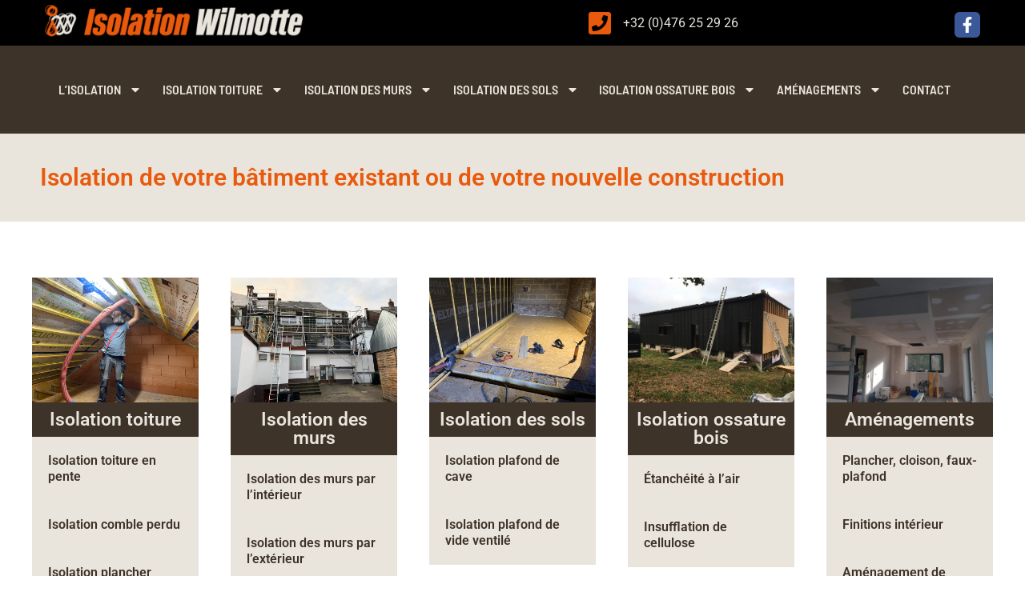

--- FILE ---
content_type: text/css
request_url: https://isolation-wilmotte.be/wp-content/uploads/elementor/css/post-14.css?ver=1770100543
body_size: 4028
content:
.elementor-14 .elementor-element.elementor-element-7575839:not(.elementor-motion-effects-element-type-background), .elementor-14 .elementor-element.elementor-element-7575839 > .elementor-motion-effects-container > .elementor-motion-effects-layer{background-color:var( --e-global-color-secondary );}.elementor-14 .elementor-element.elementor-element-7575839{transition:background 0.3s, border 0.3s, border-radius 0.3s, box-shadow 0.3s;}.elementor-14 .elementor-element.elementor-element-7575839 > .elementor-background-overlay{transition:background 0.3s, border-radius 0.3s, opacity 0.3s;}.elementor-14 .elementor-element.elementor-element-701264c > .elementor-element-populated{padding:40px 40px 40px 50px;}.elementor-widget-heading .elementor-heading-title{font-family:var( --e-global-typography-primary-font-family ), Sans-serif;font-weight:var( --e-global-typography-primary-font-weight );color:var( --e-global-color-primary );}.elementor-14 .elementor-element.elementor-element-5f04e4b{margin:0px 0px calc(var(--kit-widget-spacing, 0px) + 0px) 0px;}.elementor-14 .elementor-element.elementor-element-5f04e4b .elementor-heading-title{color:var( --e-global-color-primary );}.elementor-14 .elementor-element.elementor-element-c3371d0{padding:50px 20px 50px 20px;}.elementor-14 .elementor-element.elementor-element-717e875 > .elementor-widget-wrap > .elementor-widget:not(.elementor-widget__width-auto):not(.elementor-widget__width-initial):not(:last-child):not(.elementor-absolute){--kit-widget-spacing:0px;}.elementor-14 .elementor-element.elementor-element-717e875 > .elementor-element-populated{margin:10px 10px 10px 10px;--e-column-margin-right:10px;--e-column-margin-left:10px;}.elementor-widget-image .widget-image-caption{color:var( --e-global-color-text );font-family:var( --e-global-typography-text-font-family ), Sans-serif;font-weight:var( --e-global-typography-text-font-weight );}.elementor-14 .elementor-element.elementor-element-fc0c329{background-color:var( --e-global-color-text );padding:10px 10px 10px 10px;text-align:center;}.elementor-14 .elementor-element.elementor-element-fc0c329 .elementor-heading-title{font-size:23px;color:var( --e-global-color-secondary );}.elementor-widget-nav-menu .elementor-nav-menu .elementor-item{font-family:var( --e-global-typography-primary-font-family ), Sans-serif;font-weight:var( --e-global-typography-primary-font-weight );}.elementor-widget-nav-menu .elementor-nav-menu--main .elementor-item{color:var( --e-global-color-text );fill:var( --e-global-color-text );}.elementor-widget-nav-menu .elementor-nav-menu--main .elementor-item:hover,
					.elementor-widget-nav-menu .elementor-nav-menu--main .elementor-item.elementor-item-active,
					.elementor-widget-nav-menu .elementor-nav-menu--main .elementor-item.highlighted,
					.elementor-widget-nav-menu .elementor-nav-menu--main .elementor-item:focus{color:var( --e-global-color-accent );fill:var( --e-global-color-accent );}.elementor-widget-nav-menu .elementor-nav-menu--main:not(.e--pointer-framed) .elementor-item:before,
					.elementor-widget-nav-menu .elementor-nav-menu--main:not(.e--pointer-framed) .elementor-item:after{background-color:var( --e-global-color-accent );}.elementor-widget-nav-menu .e--pointer-framed .elementor-item:before,
					.elementor-widget-nav-menu .e--pointer-framed .elementor-item:after{border-color:var( --e-global-color-accent );}.elementor-widget-nav-menu{--e-nav-menu-divider-color:var( --e-global-color-text );}.elementor-widget-nav-menu .elementor-nav-menu--dropdown .elementor-item, .elementor-widget-nav-menu .elementor-nav-menu--dropdown  .elementor-sub-item{font-family:var( --e-global-typography-accent-font-family ), Sans-serif;font-weight:var( --e-global-typography-accent-font-weight );}.elementor-14 .elementor-element.elementor-element-acb5d04{background-color:var( --e-global-color-secondary );--e-nav-menu-horizontal-menu-item-margin:calc( 0px / 2 );}.elementor-14 .elementor-element.elementor-element-acb5d04 .elementor-nav-menu--main .elementor-item{color:var( --e-global-color-text );fill:var( --e-global-color-text );padding-top:20px;padding-bottom:20px;}.elementor-14 .elementor-element.elementor-element-acb5d04 .elementor-nav-menu--main .elementor-item:hover,
					.elementor-14 .elementor-element.elementor-element-acb5d04 .elementor-nav-menu--main .elementor-item.elementor-item-active,
					.elementor-14 .elementor-element.elementor-element-acb5d04 .elementor-nav-menu--main .elementor-item.highlighted,
					.elementor-14 .elementor-element.elementor-element-acb5d04 .elementor-nav-menu--main .elementor-item:focus{color:var( --e-global-color-secondary );}.elementor-14 .elementor-element.elementor-element-acb5d04 .elementor-nav-menu--main:not(.e--pointer-framed) .elementor-item:before,
					.elementor-14 .elementor-element.elementor-element-acb5d04 .elementor-nav-menu--main:not(.e--pointer-framed) .elementor-item:after{background-color:var( --e-global-color-primary );}.elementor-14 .elementor-element.elementor-element-acb5d04 .e--pointer-framed .elementor-item:before,
					.elementor-14 .elementor-element.elementor-element-acb5d04 .e--pointer-framed .elementor-item:after{border-color:var( --e-global-color-primary );}.elementor-14 .elementor-element.elementor-element-acb5d04 .elementor-nav-menu--main:not(.elementor-nav-menu--layout-horizontal) .elementor-nav-menu > li:not(:last-child){margin-bottom:0px;}.elementor-14 .elementor-element.elementor-element-acb5d04 .elementor-item:before{border-radius:0px;}.elementor-14 .elementor-element.elementor-element-acb5d04 .e--animation-shutter-in-horizontal .elementor-item:before{border-radius:0px 0px 0 0;}.elementor-14 .elementor-element.elementor-element-acb5d04 .e--animation-shutter-in-horizontal .elementor-item:after{border-radius:0 0 0px 0px;}.elementor-14 .elementor-element.elementor-element-acb5d04 .e--animation-shutter-in-vertical .elementor-item:before{border-radius:0 0px 0px 0;}.elementor-14 .elementor-element.elementor-element-acb5d04 .e--animation-shutter-in-vertical .elementor-item:after{border-radius:0px 0 0 0px;}.elementor-14 .elementor-element.elementor-element-acb5d04 .elementor-nav-menu--dropdown{background-color:#f4f4f4;}.elementor-14 .elementor-element.elementor-element-acb5d04 .elementor-nav-menu--dropdown a:hover,
					.elementor-14 .elementor-element.elementor-element-acb5d04 .elementor-nav-menu--dropdown a:focus,
					.elementor-14 .elementor-element.elementor-element-acb5d04 .elementor-nav-menu--dropdown a.elementor-item-active,
					.elementor-14 .elementor-element.elementor-element-acb5d04 .elementor-nav-menu--dropdown a.highlighted{background-color:#9dd82e;}.elementor-14 .elementor-element.elementor-element-6318086 > .elementor-widget-wrap > .elementor-widget:not(.elementor-widget__width-auto):not(.elementor-widget__width-initial):not(:last-child):not(.elementor-absolute){--kit-widget-spacing:0px;}.elementor-14 .elementor-element.elementor-element-6318086 > .elementor-element-populated{margin:10px 10px 10px 10px;--e-column-margin-right:10px;--e-column-margin-left:10px;}.elementor-14 .elementor-element.elementor-element-06d3659{background-color:var( --e-global-color-text );padding:10px 10px 10px 10px;text-align:center;}.elementor-14 .elementor-element.elementor-element-06d3659 .elementor-heading-title{font-size:23px;color:var( --e-global-color-secondary );}.elementor-14 .elementor-element.elementor-element-db49ef7{background-color:var( --e-global-color-secondary );--e-nav-menu-horizontal-menu-item-margin:calc( 0px / 2 );}.elementor-14 .elementor-element.elementor-element-db49ef7 .elementor-nav-menu--main .elementor-item{color:var( --e-global-color-text );fill:var( --e-global-color-text );padding-top:20px;padding-bottom:20px;}.elementor-14 .elementor-element.elementor-element-db49ef7 .elementor-nav-menu--main .elementor-item:hover,
					.elementor-14 .elementor-element.elementor-element-db49ef7 .elementor-nav-menu--main .elementor-item.elementor-item-active,
					.elementor-14 .elementor-element.elementor-element-db49ef7 .elementor-nav-menu--main .elementor-item.highlighted,
					.elementor-14 .elementor-element.elementor-element-db49ef7 .elementor-nav-menu--main .elementor-item:focus{color:var( --e-global-color-secondary );}.elementor-14 .elementor-element.elementor-element-db49ef7 .elementor-nav-menu--main:not(.e--pointer-framed) .elementor-item:before,
					.elementor-14 .elementor-element.elementor-element-db49ef7 .elementor-nav-menu--main:not(.e--pointer-framed) .elementor-item:after{background-color:var( --e-global-color-primary );}.elementor-14 .elementor-element.elementor-element-db49ef7 .e--pointer-framed .elementor-item:before,
					.elementor-14 .elementor-element.elementor-element-db49ef7 .e--pointer-framed .elementor-item:after{border-color:var( --e-global-color-primary );}.elementor-14 .elementor-element.elementor-element-db49ef7 .elementor-nav-menu--main:not(.elementor-nav-menu--layout-horizontal) .elementor-nav-menu > li:not(:last-child){margin-bottom:0px;}.elementor-14 .elementor-element.elementor-element-db49ef7 .elementor-item:before{border-radius:0px;}.elementor-14 .elementor-element.elementor-element-db49ef7 .e--animation-shutter-in-horizontal .elementor-item:before{border-radius:0px 0px 0 0;}.elementor-14 .elementor-element.elementor-element-db49ef7 .e--animation-shutter-in-horizontal .elementor-item:after{border-radius:0 0 0px 0px;}.elementor-14 .elementor-element.elementor-element-db49ef7 .e--animation-shutter-in-vertical .elementor-item:before{border-radius:0 0px 0px 0;}.elementor-14 .elementor-element.elementor-element-db49ef7 .e--animation-shutter-in-vertical .elementor-item:after{border-radius:0px 0 0 0px;}.elementor-14 .elementor-element.elementor-element-db49ef7 .elementor-nav-menu--dropdown{background-color:#f4f4f4;}.elementor-14 .elementor-element.elementor-element-db49ef7 .elementor-nav-menu--dropdown a:hover,
					.elementor-14 .elementor-element.elementor-element-db49ef7 .elementor-nav-menu--dropdown a:focus,
					.elementor-14 .elementor-element.elementor-element-db49ef7 .elementor-nav-menu--dropdown a.elementor-item-active,
					.elementor-14 .elementor-element.elementor-element-db49ef7 .elementor-nav-menu--dropdown a.highlighted{background-color:#9dd82e;}.elementor-14 .elementor-element.elementor-element-a136b6f > .elementor-widget-wrap > .elementor-widget:not(.elementor-widget__width-auto):not(.elementor-widget__width-initial):not(:last-child):not(.elementor-absolute){--kit-widget-spacing:0px;}.elementor-14 .elementor-element.elementor-element-a136b6f > .elementor-element-populated{margin:10px 10px 10px 10px;--e-column-margin-right:10px;--e-column-margin-left:10px;}.elementor-14 .elementor-element.elementor-element-68aff42{background-color:var( --e-global-color-text );padding:10px 10px 10px 10px;text-align:center;}.elementor-14 .elementor-element.elementor-element-68aff42 .elementor-heading-title{font-size:23px;color:var( --e-global-color-secondary );}.elementor-14 .elementor-element.elementor-element-eb4d984{background-color:var( --e-global-color-secondary );--e-nav-menu-horizontal-menu-item-margin:calc( 0px / 2 );}.elementor-14 .elementor-element.elementor-element-eb4d984 .elementor-nav-menu--main .elementor-item{color:var( --e-global-color-text );fill:var( --e-global-color-text );padding-top:20px;padding-bottom:20px;}.elementor-14 .elementor-element.elementor-element-eb4d984 .elementor-nav-menu--main .elementor-item:hover,
					.elementor-14 .elementor-element.elementor-element-eb4d984 .elementor-nav-menu--main .elementor-item.elementor-item-active,
					.elementor-14 .elementor-element.elementor-element-eb4d984 .elementor-nav-menu--main .elementor-item.highlighted,
					.elementor-14 .elementor-element.elementor-element-eb4d984 .elementor-nav-menu--main .elementor-item:focus{color:var( --e-global-color-secondary );}.elementor-14 .elementor-element.elementor-element-eb4d984 .elementor-nav-menu--main:not(.e--pointer-framed) .elementor-item:before,
					.elementor-14 .elementor-element.elementor-element-eb4d984 .elementor-nav-menu--main:not(.e--pointer-framed) .elementor-item:after{background-color:var( --e-global-color-primary );}.elementor-14 .elementor-element.elementor-element-eb4d984 .e--pointer-framed .elementor-item:before,
					.elementor-14 .elementor-element.elementor-element-eb4d984 .e--pointer-framed .elementor-item:after{border-color:var( --e-global-color-primary );}.elementor-14 .elementor-element.elementor-element-eb4d984 .elementor-nav-menu--main:not(.elementor-nav-menu--layout-horizontal) .elementor-nav-menu > li:not(:last-child){margin-bottom:0px;}.elementor-14 .elementor-element.elementor-element-eb4d984 .elementor-item:before{border-radius:0px;}.elementor-14 .elementor-element.elementor-element-eb4d984 .e--animation-shutter-in-horizontal .elementor-item:before{border-radius:0px 0px 0 0;}.elementor-14 .elementor-element.elementor-element-eb4d984 .e--animation-shutter-in-horizontal .elementor-item:after{border-radius:0 0 0px 0px;}.elementor-14 .elementor-element.elementor-element-eb4d984 .e--animation-shutter-in-vertical .elementor-item:before{border-radius:0 0px 0px 0;}.elementor-14 .elementor-element.elementor-element-eb4d984 .e--animation-shutter-in-vertical .elementor-item:after{border-radius:0px 0 0 0px;}.elementor-14 .elementor-element.elementor-element-eb4d984 .elementor-nav-menu--dropdown{background-color:#f4f4f4;}.elementor-14 .elementor-element.elementor-element-eb4d984 .elementor-nav-menu--dropdown a:hover,
					.elementor-14 .elementor-element.elementor-element-eb4d984 .elementor-nav-menu--dropdown a:focus,
					.elementor-14 .elementor-element.elementor-element-eb4d984 .elementor-nav-menu--dropdown a.elementor-item-active,
					.elementor-14 .elementor-element.elementor-element-eb4d984 .elementor-nav-menu--dropdown a.highlighted{background-color:#9dd82e;}.elementor-14 .elementor-element.elementor-element-d7161aa > .elementor-widget-wrap > .elementor-widget:not(.elementor-widget__width-auto):not(.elementor-widget__width-initial):not(:last-child):not(.elementor-absolute){--kit-widget-spacing:0px;}.elementor-14 .elementor-element.elementor-element-d7161aa > .elementor-element-populated{margin:10px 10px 10px 10px;--e-column-margin-right:10px;--e-column-margin-left:10px;}.elementor-14 .elementor-element.elementor-element-c35b6bf{background-color:var( --e-global-color-text );padding:10px 10px 10px 10px;text-align:center;}.elementor-14 .elementor-element.elementor-element-c35b6bf .elementor-heading-title{font-size:23px;color:var( --e-global-color-secondary );}.elementor-14 .elementor-element.elementor-element-291994a{background-color:var( --e-global-color-secondary );--e-nav-menu-horizontal-menu-item-margin:calc( 0px / 2 );}.elementor-14 .elementor-element.elementor-element-291994a .elementor-nav-menu--main .elementor-item{color:var( --e-global-color-text );fill:var( --e-global-color-text );padding-top:20px;padding-bottom:20px;}.elementor-14 .elementor-element.elementor-element-291994a .elementor-nav-menu--main .elementor-item:hover,
					.elementor-14 .elementor-element.elementor-element-291994a .elementor-nav-menu--main .elementor-item.elementor-item-active,
					.elementor-14 .elementor-element.elementor-element-291994a .elementor-nav-menu--main .elementor-item.highlighted,
					.elementor-14 .elementor-element.elementor-element-291994a .elementor-nav-menu--main .elementor-item:focus{color:var( --e-global-color-secondary );}.elementor-14 .elementor-element.elementor-element-291994a .elementor-nav-menu--main:not(.e--pointer-framed) .elementor-item:before,
					.elementor-14 .elementor-element.elementor-element-291994a .elementor-nav-menu--main:not(.e--pointer-framed) .elementor-item:after{background-color:var( --e-global-color-primary );}.elementor-14 .elementor-element.elementor-element-291994a .e--pointer-framed .elementor-item:before,
					.elementor-14 .elementor-element.elementor-element-291994a .e--pointer-framed .elementor-item:after{border-color:var( --e-global-color-primary );}.elementor-14 .elementor-element.elementor-element-291994a .elementor-nav-menu--main:not(.elementor-nav-menu--layout-horizontal) .elementor-nav-menu > li:not(:last-child){margin-bottom:0px;}.elementor-14 .elementor-element.elementor-element-291994a .elementor-item:before{border-radius:0px;}.elementor-14 .elementor-element.elementor-element-291994a .e--animation-shutter-in-horizontal .elementor-item:before{border-radius:0px 0px 0 0;}.elementor-14 .elementor-element.elementor-element-291994a .e--animation-shutter-in-horizontal .elementor-item:after{border-radius:0 0 0px 0px;}.elementor-14 .elementor-element.elementor-element-291994a .e--animation-shutter-in-vertical .elementor-item:before{border-radius:0 0px 0px 0;}.elementor-14 .elementor-element.elementor-element-291994a .e--animation-shutter-in-vertical .elementor-item:after{border-radius:0px 0 0 0px;}.elementor-14 .elementor-element.elementor-element-291994a .elementor-nav-menu--dropdown{background-color:#f4f4f4;}.elementor-14 .elementor-element.elementor-element-291994a .elementor-nav-menu--dropdown a:hover,
					.elementor-14 .elementor-element.elementor-element-291994a .elementor-nav-menu--dropdown a:focus,
					.elementor-14 .elementor-element.elementor-element-291994a .elementor-nav-menu--dropdown a.elementor-item-active,
					.elementor-14 .elementor-element.elementor-element-291994a .elementor-nav-menu--dropdown a.highlighted{background-color:#9dd82e;}.elementor-14 .elementor-element.elementor-element-0c262e6 > .elementor-widget-wrap > .elementor-widget:not(.elementor-widget__width-auto):not(.elementor-widget__width-initial):not(:last-child):not(.elementor-absolute){--kit-widget-spacing:0px;}.elementor-14 .elementor-element.elementor-element-0c262e6 > .elementor-element-populated{margin:10px 10px 10px 10px;--e-column-margin-right:10px;--e-column-margin-left:10px;}.elementor-14 .elementor-element.elementor-element-384f8f2{background-color:var( --e-global-color-text );padding:10px 10px 10px 10px;text-align:center;}.elementor-14 .elementor-element.elementor-element-384f8f2 .elementor-heading-title{font-size:23px;color:var( --e-global-color-secondary );}.elementor-14 .elementor-element.elementor-element-8871350{background-color:var( --e-global-color-secondary );--e-nav-menu-horizontal-menu-item-margin:calc( 0px / 2 );}.elementor-14 .elementor-element.elementor-element-8871350 .elementor-nav-menu--main .elementor-item{color:var( --e-global-color-text );fill:var( --e-global-color-text );padding-top:20px;padding-bottom:20px;}.elementor-14 .elementor-element.elementor-element-8871350 .elementor-nav-menu--main .elementor-item:hover,
					.elementor-14 .elementor-element.elementor-element-8871350 .elementor-nav-menu--main .elementor-item.elementor-item-active,
					.elementor-14 .elementor-element.elementor-element-8871350 .elementor-nav-menu--main .elementor-item.highlighted,
					.elementor-14 .elementor-element.elementor-element-8871350 .elementor-nav-menu--main .elementor-item:focus{color:var( --e-global-color-secondary );}.elementor-14 .elementor-element.elementor-element-8871350 .elementor-nav-menu--main:not(.e--pointer-framed) .elementor-item:before,
					.elementor-14 .elementor-element.elementor-element-8871350 .elementor-nav-menu--main:not(.e--pointer-framed) .elementor-item:after{background-color:var( --e-global-color-primary );}.elementor-14 .elementor-element.elementor-element-8871350 .e--pointer-framed .elementor-item:before,
					.elementor-14 .elementor-element.elementor-element-8871350 .e--pointer-framed .elementor-item:after{border-color:var( --e-global-color-primary );}.elementor-14 .elementor-element.elementor-element-8871350 .elementor-nav-menu--main:not(.elementor-nav-menu--layout-horizontal) .elementor-nav-menu > li:not(:last-child){margin-bottom:0px;}.elementor-14 .elementor-element.elementor-element-8871350 .elementor-item:before{border-radius:0px;}.elementor-14 .elementor-element.elementor-element-8871350 .e--animation-shutter-in-horizontal .elementor-item:before{border-radius:0px 0px 0 0;}.elementor-14 .elementor-element.elementor-element-8871350 .e--animation-shutter-in-horizontal .elementor-item:after{border-radius:0 0 0px 0px;}.elementor-14 .elementor-element.elementor-element-8871350 .e--animation-shutter-in-vertical .elementor-item:before{border-radius:0 0px 0px 0;}.elementor-14 .elementor-element.elementor-element-8871350 .e--animation-shutter-in-vertical .elementor-item:after{border-radius:0px 0 0 0px;}.elementor-14 .elementor-element.elementor-element-8871350 .elementor-nav-menu--dropdown{background-color:#f4f4f4;}.elementor-14 .elementor-element.elementor-element-8871350 .elementor-nav-menu--dropdown a:hover,
					.elementor-14 .elementor-element.elementor-element-8871350 .elementor-nav-menu--dropdown a:focus,
					.elementor-14 .elementor-element.elementor-element-8871350 .elementor-nav-menu--dropdown a.elementor-item-active,
					.elementor-14 .elementor-element.elementor-element-8871350 .elementor-nav-menu--dropdown a.highlighted{background-color:#9dd82e;}.elementor-14 .elementor-element.elementor-element-ccf1302{margin-top:0px;margin-bottom:0px;padding:50px 20px 50px 20px;}.elementor-14 .elementor-element.elementor-element-8a98ad5 > .elementor-widget-wrap > .elementor-widget:not(.elementor-widget__width-auto):not(.elementor-widget__width-initial):not(:last-child):not(.elementor-absolute){--kit-widget-spacing:0px;}.elementor-14 .elementor-element.elementor-element-8a98ad5 > .elementor-element-populated{margin:10px 10px 10px 10px;--e-column-margin-right:10px;--e-column-margin-left:10px;}.elementor-14 .elementor-element.elementor-element-bcdcb58 .elementor-wrapper{--video-aspect-ratio:1.33333;}.elementor-14 .elementor-element.elementor-element-8cf839d > .elementor-widget-wrap > .elementor-widget:not(.elementor-widget__width-auto):not(.elementor-widget__width-initial):not(:last-child):not(.elementor-absolute){--kit-widget-spacing:0px;}.elementor-14 .elementor-element.elementor-element-8cf839d > .elementor-element-populated{margin:10px 10px 10px 10px;--e-column-margin-right:10px;--e-column-margin-left:10px;}.elementor-14 .elementor-element.elementor-element-cc7950e{background-color:var( --e-global-color-text );padding:10px 10px 10px 10px;text-align:center;}.elementor-14 .elementor-element.elementor-element-cc7950e .elementor-heading-title{font-size:23px;color:var( --e-global-color-secondary );}.elementor-14 .elementor-element.elementor-element-11e1b02{background-color:var( --e-global-color-secondary );--e-nav-menu-horizontal-menu-item-margin:calc( 0px / 2 );}.elementor-14 .elementor-element.elementor-element-11e1b02 .elementor-nav-menu--main .elementor-item{color:var( --e-global-color-text );fill:var( --e-global-color-text );padding-top:20px;padding-bottom:20px;}.elementor-14 .elementor-element.elementor-element-11e1b02 .elementor-nav-menu--main .elementor-item:hover,
					.elementor-14 .elementor-element.elementor-element-11e1b02 .elementor-nav-menu--main .elementor-item.elementor-item-active,
					.elementor-14 .elementor-element.elementor-element-11e1b02 .elementor-nav-menu--main .elementor-item.highlighted,
					.elementor-14 .elementor-element.elementor-element-11e1b02 .elementor-nav-menu--main .elementor-item:focus{color:var( --e-global-color-secondary );}.elementor-14 .elementor-element.elementor-element-11e1b02 .elementor-nav-menu--main:not(.e--pointer-framed) .elementor-item:before,
					.elementor-14 .elementor-element.elementor-element-11e1b02 .elementor-nav-menu--main:not(.e--pointer-framed) .elementor-item:after{background-color:var( --e-global-color-primary );}.elementor-14 .elementor-element.elementor-element-11e1b02 .e--pointer-framed .elementor-item:before,
					.elementor-14 .elementor-element.elementor-element-11e1b02 .e--pointer-framed .elementor-item:after{border-color:var( --e-global-color-primary );}.elementor-14 .elementor-element.elementor-element-11e1b02 .elementor-nav-menu--main:not(.elementor-nav-menu--layout-horizontal) .elementor-nav-menu > li:not(:last-child){margin-bottom:0px;}.elementor-14 .elementor-element.elementor-element-11e1b02 .elementor-item:before{border-radius:0px;}.elementor-14 .elementor-element.elementor-element-11e1b02 .e--animation-shutter-in-horizontal .elementor-item:before{border-radius:0px 0px 0 0;}.elementor-14 .elementor-element.elementor-element-11e1b02 .e--animation-shutter-in-horizontal .elementor-item:after{border-radius:0 0 0px 0px;}.elementor-14 .elementor-element.elementor-element-11e1b02 .e--animation-shutter-in-vertical .elementor-item:before{border-radius:0 0px 0px 0;}.elementor-14 .elementor-element.elementor-element-11e1b02 .e--animation-shutter-in-vertical .elementor-item:after{border-radius:0px 0 0 0px;}.elementor-14 .elementor-element.elementor-element-11e1b02 .elementor-nav-menu--dropdown{background-color:#f4f4f4;}.elementor-14 .elementor-element.elementor-element-11e1b02 .elementor-nav-menu--dropdown a:hover,
					.elementor-14 .elementor-element.elementor-element-11e1b02 .elementor-nav-menu--dropdown a:focus,
					.elementor-14 .elementor-element.elementor-element-11e1b02 .elementor-nav-menu--dropdown a.elementor-item-active,
					.elementor-14 .elementor-element.elementor-element-11e1b02 .elementor-nav-menu--dropdown a.highlighted{background-color:#9dd82e;}.elementor-14 .elementor-element.elementor-element-3ef538d{padding:50px 20px 50px 20px;}.elementor-14 .elementor-element.elementor-element-0e452ce > .elementor-element-populated{margin:10px 10px 10px 10px;--e-column-margin-right:10px;--e-column-margin-left:10px;}.elementor-widget-icon-box.elementor-view-stacked .elementor-icon{background-color:var( --e-global-color-primary );}.elementor-widget-icon-box.elementor-view-framed .elementor-icon, .elementor-widget-icon-box.elementor-view-default .elementor-icon{fill:var( --e-global-color-primary );color:var( --e-global-color-primary );border-color:var( --e-global-color-primary );}.elementor-widget-icon-box .elementor-icon-box-title, .elementor-widget-icon-box .elementor-icon-box-title a{font-family:var( --e-global-typography-primary-font-family ), Sans-serif;font-weight:var( --e-global-typography-primary-font-weight );}.elementor-widget-icon-box .elementor-icon-box-title{color:var( --e-global-color-primary );}.elementor-widget-icon-box:has(:hover) .elementor-icon-box-title,
					 .elementor-widget-icon-box:has(:focus) .elementor-icon-box-title{color:var( --e-global-color-primary );}.elementor-widget-icon-box .elementor-icon-box-description{font-family:var( --e-global-typography-text-font-family ), Sans-serif;font-weight:var( --e-global-typography-text-font-weight );color:var( --e-global-color-text );}.elementor-14 .elementor-element.elementor-element-1d304d4 .elementor-icon-box-wrapper{gap:15px;}.elementor-14 .elementor-element.elementor-element-1d304d4.elementor-view-stacked .elementor-icon{background-color:var( --e-global-color-secondary );}.elementor-14 .elementor-element.elementor-element-1d304d4.elementor-view-framed .elementor-icon, .elementor-14 .elementor-element.elementor-element-1d304d4.elementor-view-default .elementor-icon{fill:var( --e-global-color-secondary );color:var( --e-global-color-secondary );border-color:var( --e-global-color-secondary );}.elementor-14 .elementor-element.elementor-element-1d304d4 .elementor-icon-box-title{color:var( --e-global-color-primary );}.elementor-14 .elementor-element.elementor-element-1d304d4 .elementor-icon-box-description{color:var( --e-global-color-text );}.elementor-14 .elementor-element.elementor-element-234dbbd > .elementor-element-populated{margin:10px 10px 10px 10px;--e-column-margin-right:10px;--e-column-margin-left:10px;}.elementor-14 .elementor-element.elementor-element-7c7f94a .elementor-icon-box-wrapper{gap:15px;}.elementor-14 .elementor-element.elementor-element-7c7f94a.elementor-view-stacked .elementor-icon{background-color:var( --e-global-color-secondary );}.elementor-14 .elementor-element.elementor-element-7c7f94a.elementor-view-framed .elementor-icon, .elementor-14 .elementor-element.elementor-element-7c7f94a.elementor-view-default .elementor-icon{fill:var( --e-global-color-secondary );color:var( --e-global-color-secondary );border-color:var( --e-global-color-secondary );}.elementor-14 .elementor-element.elementor-element-7c7f94a .elementor-icon-box-title{color:var( --e-global-color-primary );}.elementor-14 .elementor-element.elementor-element-7c7f94a .elementor-icon-box-description{color:var( --e-global-color-text );}.elementor-14 .elementor-element.elementor-element-d03ab9f > .elementor-element-populated{margin:10px 10px 10px 10px;--e-column-margin-right:10px;--e-column-margin-left:10px;}.elementor-14 .elementor-element.elementor-element-838a92a .elementor-icon-box-wrapper{gap:15px;}.elementor-14 .elementor-element.elementor-element-838a92a.elementor-view-stacked .elementor-icon{background-color:var( --e-global-color-secondary );}.elementor-14 .elementor-element.elementor-element-838a92a.elementor-view-framed .elementor-icon, .elementor-14 .elementor-element.elementor-element-838a92a.elementor-view-default .elementor-icon{fill:var( --e-global-color-secondary );color:var( --e-global-color-secondary );border-color:var( --e-global-color-secondary );}.elementor-14 .elementor-element.elementor-element-838a92a .elementor-icon-box-title{color:var( --e-global-color-primary );}.elementor-14 .elementor-element.elementor-element-838a92a .elementor-icon-box-description{color:var( --e-global-color-text );}.elementor-14 .elementor-element.elementor-element-82c1d4e > .elementor-element-populated{margin:10px 10px 10px 10px;--e-column-margin-right:10px;--e-column-margin-left:10px;}.elementor-14 .elementor-element.elementor-element-66a0dee .elementor-icon-box-wrapper{gap:15px;}.elementor-14 .elementor-element.elementor-element-66a0dee.elementor-view-stacked .elementor-icon{background-color:var( --e-global-color-secondary );}.elementor-14 .elementor-element.elementor-element-66a0dee.elementor-view-framed .elementor-icon, .elementor-14 .elementor-element.elementor-element-66a0dee.elementor-view-default .elementor-icon{fill:var( --e-global-color-secondary );color:var( --e-global-color-secondary );border-color:var( --e-global-color-secondary );}.elementor-14 .elementor-element.elementor-element-66a0dee .elementor-icon-box-title{color:var( --e-global-color-primary );}.elementor-14 .elementor-element.elementor-element-66a0dee .elementor-icon-box-description{color:var( --e-global-color-text );}.elementor-14 .elementor-element.elementor-element-6db277ba{--display:flex;--flex-direction:row;--container-widget-width:initial;--container-widget-height:100%;--container-widget-flex-grow:1;--container-widget-align-self:stretch;--flex-wrap-mobile:wrap;--gap:0px 0px;--row-gap:0px;--column-gap:0px;--padding-top:100px;--padding-bottom:100px;--padding-left:0px;--padding-right:0px;}.elementor-14 .elementor-element.elementor-element-6db277ba:not(.elementor-motion-effects-element-type-background), .elementor-14 .elementor-element.elementor-element-6db277ba > .elementor-motion-effects-container > .elementor-motion-effects-layer{background-color:transparent;background-image:linear-gradient(180deg, var( --e-global-color-secondary ) 0%, var( --e-global-color-4a32ad7f ) 100%);}.elementor-14 .elementor-element.elementor-element-4dda9b2d{--display:flex;--flex-direction:column;--container-widget-width:100%;--container-widget-height:initial;--container-widget-flex-grow:0;--container-widget-align-self:initial;--flex-wrap-mobile:wrap;border-style:solid;--border-style:solid;border-width:1px 1px 1px 1px;--border-top-width:1px;--border-right-width:1px;--border-bottom-width:1px;--border-left-width:1px;border-color:var( --e-global-color-secondary );--border-color:var( --e-global-color-secondary );--padding-top:0px;--padding-bottom:0px;--padding-left:0px;--padding-right:0px;}.elementor-widget-hotspot .widget-image-caption{color:var( --e-global-color-text );font-family:var( --e-global-typography-text-font-family ), Sans-serif;font-weight:var( --e-global-typography-text-font-weight );}.elementor-widget-hotspot{--hotspot-color:var( --e-global-color-primary );--hotspot-box-color:var( --e-global-color-secondary );--tooltip-color:var( --e-global-color-secondary );}.elementor-widget-hotspot .e-hotspot__label{font-family:var( --e-global-typography-primary-font-family ), Sans-serif;font-weight:var( --e-global-typography-primary-font-weight );}.elementor-widget-hotspot .e-hotspot__tooltip{font-family:var( --e-global-typography-secondary-font-family ), Sans-serif;font-weight:var( --e-global-typography-secondary-font-weight );}.elementor-14 .elementor-element.elementor-element-343a2cad .elementor-repeater-item-bbe3f9b{left:45%;--hotspot-translate-x:45%;top:26%;--hotspot-translate-y:26%;}.elementor-14 .elementor-element.elementor-element-343a2cad .elementor-repeater-item-bd54571{left:28%;--hotspot-translate-x:28%;top:61%;--hotspot-translate-y:61%;}.elementor-14 .elementor-element.elementor-element-343a2cad .elementor-repeater-item-6e40c2d{left:35%;--hotspot-translate-x:35%;top:80%;--hotspot-translate-y:80%;}.elementor-14 .elementor-element.elementor-element-343a2cad .elementor-repeater-item-e5a4e25{left:73%;--hotspot-translate-x:73%;top:68%;--hotspot-translate-y:68%;}.elementor-14 .elementor-element.elementor-element-343a2cad .elementor-repeater-item-553eeb7{left:91%;--hotspot-translate-x:91%;top:67%;--hotspot-translate-y:67%;}.elementor-14 .elementor-element.elementor-element-343a2cad .e-hotspot--tooltip-position{right:initial;bottom:initial;left:initial;top:calc(100% + 5px );}.elementor-14 .elementor-element.elementor-element-343a2cad{--container-width:100%;--image-width:100%;--hotspot-color:var( --e-global-color-primary );--tooltip-text-color:#FFFFFF;--tooltip-color:var( --e-global-color-primary );}.elementor-14 .elementor-element.elementor-element-343a2cad .e-hotspot__tooltip{font-family:"Roboto", Sans-serif;font-weight:600;}.elementor-14 .elementor-element.elementor-element-4dc97cc1{--display:flex;--flex-direction:column;--container-widget-width:100%;--container-widget-height:initial;--container-widget-flex-grow:0;--container-widget-align-self:initial;--flex-wrap-mobile:wrap;--gap:0px 0px;--row-gap:0px;--column-gap:0px;--padding-top:0px;--padding-bottom:0px;--padding-left:20px;--padding-right:0px;}.elementor-14 .elementor-element.elementor-element-963e715{margin:0px 0px calc(var(--kit-widget-spacing, 0px) + 0px) 0px;padding:0px 0px 20px 0px;}.elementor-14 .elementor-element.elementor-element-963e715 .elementor-heading-title{color:var( --e-global-color-primary );}.elementor-14 .elementor-element.elementor-element-164eb932{--display:flex;}.elementor-14 .elementor-element.elementor-element-4f396e4c{background-color:#EBE6DD;--e-nav-menu-horizontal-menu-item-margin:calc( 0px / 2 );}.elementor-14 .elementor-element.elementor-element-4f396e4c:hover{background-color:#E4DFD6;}.elementor-14 .elementor-element.elementor-element-4f396e4c .elementor-nav-menu--main .elementor-item{color:var( --e-global-color-text );fill:var( --e-global-color-text );padding-top:10px;padding-bottom:10px;}.elementor-14 .elementor-element.elementor-element-4f396e4c .elementor-nav-menu--main .elementor-item:hover,
					.elementor-14 .elementor-element.elementor-element-4f396e4c .elementor-nav-menu--main .elementor-item.elementor-item-active,
					.elementor-14 .elementor-element.elementor-element-4f396e4c .elementor-nav-menu--main .elementor-item.highlighted,
					.elementor-14 .elementor-element.elementor-element-4f396e4c .elementor-nav-menu--main .elementor-item:focus{color:var( --e-global-color-primary );}.elementor-14 .elementor-element.elementor-element-4f396e4c .elementor-nav-menu--main:not(.e--pointer-framed) .elementor-item:before,
					.elementor-14 .elementor-element.elementor-element-4f396e4c .elementor-nav-menu--main:not(.e--pointer-framed) .elementor-item:after{background-color:#CEBEA342;}.elementor-14 .elementor-element.elementor-element-4f396e4c .e--pointer-framed .elementor-item:before,
					.elementor-14 .elementor-element.elementor-element-4f396e4c .e--pointer-framed .elementor-item:after{border-color:#CEBEA342;}.elementor-14 .elementor-element.elementor-element-4f396e4c .elementor-nav-menu--main .elementor-item.elementor-item-active{color:var( --e-global-color-primary );}.elementor-14 .elementor-element.elementor-element-4f396e4c .elementor-nav-menu--main:not(.e--pointer-framed) .elementor-item.elementor-item-active:before,
					.elementor-14 .elementor-element.elementor-element-4f396e4c .elementor-nav-menu--main:not(.e--pointer-framed) .elementor-item.elementor-item-active:after{background-color:var( --e-global-color-secondary );}.elementor-14 .elementor-element.elementor-element-4f396e4c .e--pointer-framed .elementor-item.elementor-item-active:before,
					.elementor-14 .elementor-element.elementor-element-4f396e4c .e--pointer-framed .elementor-item.elementor-item-active:after{border-color:var( --e-global-color-secondary );}.elementor-14 .elementor-element.elementor-element-4f396e4c .elementor-nav-menu--main:not(.elementor-nav-menu--layout-horizontal) .elementor-nav-menu > li:not(:last-child){margin-bottom:0px;}.elementor-14 .elementor-element.elementor-element-4f396e4c .elementor-item:before{border-radius:0px;}.elementor-14 .elementor-element.elementor-element-4f396e4c .e--animation-shutter-in-horizontal .elementor-item:before{border-radius:0px 0px 0 0;}.elementor-14 .elementor-element.elementor-element-4f396e4c .e--animation-shutter-in-horizontal .elementor-item:after{border-radius:0 0 0px 0px;}.elementor-14 .elementor-element.elementor-element-4f396e4c .e--animation-shutter-in-vertical .elementor-item:before{border-radius:0 0px 0px 0;}.elementor-14 .elementor-element.elementor-element-4f396e4c .e--animation-shutter-in-vertical .elementor-item:after{border-radius:0px 0 0 0px;}.elementor-14 .elementor-element.elementor-element-4f396e4c .elementor-nav-menu--dropdown a:hover,
					.elementor-14 .elementor-element.elementor-element-4f396e4c .elementor-nav-menu--dropdown a:focus,
					.elementor-14 .elementor-element.elementor-element-4f396e4c .elementor-nav-menu--dropdown a.elementor-item-active,
					.elementor-14 .elementor-element.elementor-element-4f396e4c .elementor-nav-menu--dropdown a.highlighted{background-color:#9dd82e;}.elementor-14 .elementor-element.elementor-element-4f396e4c .elementor-nav-menu--dropdown{border-style:solid;border-width:0px 0px 1px 0px;border-color:var( --e-global-color-secondary );}.elementor-14 .elementor-element.elementor-element-13f67ac1{--display:flex;}.elementor-14 .elementor-element.elementor-element-741fddbb{background-color:#EBE6DD;--e-nav-menu-horizontal-menu-item-margin:calc( 0px / 2 );}.elementor-14 .elementor-element.elementor-element-741fddbb:hover{background-color:#E4DFD6;}.elementor-14 .elementor-element.elementor-element-741fddbb .elementor-nav-menu--main .elementor-item{color:var( --e-global-color-text );fill:var( --e-global-color-text );padding-top:10px;padding-bottom:10px;}.elementor-14 .elementor-element.elementor-element-741fddbb .elementor-nav-menu--main .elementor-item:hover,
					.elementor-14 .elementor-element.elementor-element-741fddbb .elementor-nav-menu--main .elementor-item.elementor-item-active,
					.elementor-14 .elementor-element.elementor-element-741fddbb .elementor-nav-menu--main .elementor-item.highlighted,
					.elementor-14 .elementor-element.elementor-element-741fddbb .elementor-nav-menu--main .elementor-item:focus{color:var( --e-global-color-primary );}.elementor-14 .elementor-element.elementor-element-741fddbb .elementor-nav-menu--main:not(.e--pointer-framed) .elementor-item:before,
					.elementor-14 .elementor-element.elementor-element-741fddbb .elementor-nav-menu--main:not(.e--pointer-framed) .elementor-item:after{background-color:#CEBEA342;}.elementor-14 .elementor-element.elementor-element-741fddbb .e--pointer-framed .elementor-item:before,
					.elementor-14 .elementor-element.elementor-element-741fddbb .e--pointer-framed .elementor-item:after{border-color:#CEBEA342;}.elementor-14 .elementor-element.elementor-element-741fddbb .elementor-nav-menu--main .elementor-item.elementor-item-active{color:var( --e-global-color-primary );}.elementor-14 .elementor-element.elementor-element-741fddbb .elementor-nav-menu--main:not(.e--pointer-framed) .elementor-item.elementor-item-active:before,
					.elementor-14 .elementor-element.elementor-element-741fddbb .elementor-nav-menu--main:not(.e--pointer-framed) .elementor-item.elementor-item-active:after{background-color:var( --e-global-color-secondary );}.elementor-14 .elementor-element.elementor-element-741fddbb .e--pointer-framed .elementor-item.elementor-item-active:before,
					.elementor-14 .elementor-element.elementor-element-741fddbb .e--pointer-framed .elementor-item.elementor-item-active:after{border-color:var( --e-global-color-secondary );}.elementor-14 .elementor-element.elementor-element-741fddbb .elementor-nav-menu--main:not(.elementor-nav-menu--layout-horizontal) .elementor-nav-menu > li:not(:last-child){margin-bottom:0px;}.elementor-14 .elementor-element.elementor-element-741fddbb .elementor-item:before{border-radius:0px;}.elementor-14 .elementor-element.elementor-element-741fddbb .e--animation-shutter-in-horizontal .elementor-item:before{border-radius:0px 0px 0 0;}.elementor-14 .elementor-element.elementor-element-741fddbb .e--animation-shutter-in-horizontal .elementor-item:after{border-radius:0 0 0px 0px;}.elementor-14 .elementor-element.elementor-element-741fddbb .e--animation-shutter-in-vertical .elementor-item:before{border-radius:0 0px 0px 0;}.elementor-14 .elementor-element.elementor-element-741fddbb .e--animation-shutter-in-vertical .elementor-item:after{border-radius:0px 0 0 0px;}.elementor-14 .elementor-element.elementor-element-741fddbb .elementor-nav-menu--dropdown a:hover,
					.elementor-14 .elementor-element.elementor-element-741fddbb .elementor-nav-menu--dropdown a:focus,
					.elementor-14 .elementor-element.elementor-element-741fddbb .elementor-nav-menu--dropdown a.elementor-item-active,
					.elementor-14 .elementor-element.elementor-element-741fddbb .elementor-nav-menu--dropdown a.highlighted{background-color:#9dd82e;}.elementor-14 .elementor-element.elementor-element-741fddbb .elementor-nav-menu--dropdown{border-style:solid;border-width:0px 0px 1px 0px;border-color:var( --e-global-color-secondary );}.elementor-14 .elementor-element.elementor-element-72b49e1e{--display:flex;}.elementor-14 .elementor-element.elementor-element-64378efa{background-color:#EBE6DD;--e-nav-menu-horizontal-menu-item-margin:calc( 0px / 2 );}.elementor-14 .elementor-element.elementor-element-64378efa:hover{background-color:#E4DFD6;}.elementor-14 .elementor-element.elementor-element-64378efa .elementor-nav-menu--main .elementor-item{color:var( --e-global-color-text );fill:var( --e-global-color-text );padding-top:10px;padding-bottom:10px;}.elementor-14 .elementor-element.elementor-element-64378efa .elementor-nav-menu--main .elementor-item:hover,
					.elementor-14 .elementor-element.elementor-element-64378efa .elementor-nav-menu--main .elementor-item.elementor-item-active,
					.elementor-14 .elementor-element.elementor-element-64378efa .elementor-nav-menu--main .elementor-item.highlighted,
					.elementor-14 .elementor-element.elementor-element-64378efa .elementor-nav-menu--main .elementor-item:focus{color:var( --e-global-color-primary );}.elementor-14 .elementor-element.elementor-element-64378efa .elementor-nav-menu--main:not(.e--pointer-framed) .elementor-item:before,
					.elementor-14 .elementor-element.elementor-element-64378efa .elementor-nav-menu--main:not(.e--pointer-framed) .elementor-item:after{background-color:#CEBEA342;}.elementor-14 .elementor-element.elementor-element-64378efa .e--pointer-framed .elementor-item:before,
					.elementor-14 .elementor-element.elementor-element-64378efa .e--pointer-framed .elementor-item:after{border-color:#CEBEA342;}.elementor-14 .elementor-element.elementor-element-64378efa .elementor-nav-menu--main .elementor-item.elementor-item-active{color:var( --e-global-color-primary );}.elementor-14 .elementor-element.elementor-element-64378efa .elementor-nav-menu--main:not(.e--pointer-framed) .elementor-item.elementor-item-active:before,
					.elementor-14 .elementor-element.elementor-element-64378efa .elementor-nav-menu--main:not(.e--pointer-framed) .elementor-item.elementor-item-active:after{background-color:var( --e-global-color-secondary );}.elementor-14 .elementor-element.elementor-element-64378efa .e--pointer-framed .elementor-item.elementor-item-active:before,
					.elementor-14 .elementor-element.elementor-element-64378efa .e--pointer-framed .elementor-item.elementor-item-active:after{border-color:var( --e-global-color-secondary );}.elementor-14 .elementor-element.elementor-element-64378efa .elementor-nav-menu--main:not(.elementor-nav-menu--layout-horizontal) .elementor-nav-menu > li:not(:last-child){margin-bottom:0px;}.elementor-14 .elementor-element.elementor-element-64378efa .elementor-item:before{border-radius:0px;}.elementor-14 .elementor-element.elementor-element-64378efa .e--animation-shutter-in-horizontal .elementor-item:before{border-radius:0px 0px 0 0;}.elementor-14 .elementor-element.elementor-element-64378efa .e--animation-shutter-in-horizontal .elementor-item:after{border-radius:0 0 0px 0px;}.elementor-14 .elementor-element.elementor-element-64378efa .e--animation-shutter-in-vertical .elementor-item:before{border-radius:0 0px 0px 0;}.elementor-14 .elementor-element.elementor-element-64378efa .e--animation-shutter-in-vertical .elementor-item:after{border-radius:0px 0 0 0px;}.elementor-14 .elementor-element.elementor-element-64378efa .elementor-nav-menu--dropdown a:hover,
					.elementor-14 .elementor-element.elementor-element-64378efa .elementor-nav-menu--dropdown a:focus,
					.elementor-14 .elementor-element.elementor-element-64378efa .elementor-nav-menu--dropdown a.elementor-item-active,
					.elementor-14 .elementor-element.elementor-element-64378efa .elementor-nav-menu--dropdown a.highlighted{background-color:#9dd82e;}.elementor-14 .elementor-element.elementor-element-64378efa .elementor-nav-menu--dropdown{border-style:solid;border-width:0px 0px 1px 0px;border-color:var( --e-global-color-secondary );}.elementor-14 .elementor-element.elementor-element-18c89efe{--display:flex;}.elementor-14 .elementor-element.elementor-element-5b0b56db{background-color:#EBE6DD;--e-nav-menu-horizontal-menu-item-margin:calc( 0px / 2 );}.elementor-14 .elementor-element.elementor-element-5b0b56db:hover{background-color:#E4DFD6;}.elementor-14 .elementor-element.elementor-element-5b0b56db .elementor-nav-menu--main .elementor-item{color:var( --e-global-color-text );fill:var( --e-global-color-text );padding-top:10px;padding-bottom:10px;}.elementor-14 .elementor-element.elementor-element-5b0b56db .elementor-nav-menu--main .elementor-item:hover,
					.elementor-14 .elementor-element.elementor-element-5b0b56db .elementor-nav-menu--main .elementor-item.elementor-item-active,
					.elementor-14 .elementor-element.elementor-element-5b0b56db .elementor-nav-menu--main .elementor-item.highlighted,
					.elementor-14 .elementor-element.elementor-element-5b0b56db .elementor-nav-menu--main .elementor-item:focus{color:var( --e-global-color-primary );}.elementor-14 .elementor-element.elementor-element-5b0b56db .elementor-nav-menu--main:not(.e--pointer-framed) .elementor-item:before,
					.elementor-14 .elementor-element.elementor-element-5b0b56db .elementor-nav-menu--main:not(.e--pointer-framed) .elementor-item:after{background-color:#CEBEA342;}.elementor-14 .elementor-element.elementor-element-5b0b56db .e--pointer-framed .elementor-item:before,
					.elementor-14 .elementor-element.elementor-element-5b0b56db .e--pointer-framed .elementor-item:after{border-color:#CEBEA342;}.elementor-14 .elementor-element.elementor-element-5b0b56db .elementor-nav-menu--main .elementor-item.elementor-item-active{color:var( --e-global-color-primary );}.elementor-14 .elementor-element.elementor-element-5b0b56db .elementor-nav-menu--main:not(.e--pointer-framed) .elementor-item.elementor-item-active:before,
					.elementor-14 .elementor-element.elementor-element-5b0b56db .elementor-nav-menu--main:not(.e--pointer-framed) .elementor-item.elementor-item-active:after{background-color:var( --e-global-color-secondary );}.elementor-14 .elementor-element.elementor-element-5b0b56db .e--pointer-framed .elementor-item.elementor-item-active:before,
					.elementor-14 .elementor-element.elementor-element-5b0b56db .e--pointer-framed .elementor-item.elementor-item-active:after{border-color:var( --e-global-color-secondary );}.elementor-14 .elementor-element.elementor-element-5b0b56db .elementor-nav-menu--main:not(.elementor-nav-menu--layout-horizontal) .elementor-nav-menu > li:not(:last-child){margin-bottom:0px;}.elementor-14 .elementor-element.elementor-element-5b0b56db .elementor-item:before{border-radius:0px;}.elementor-14 .elementor-element.elementor-element-5b0b56db .e--animation-shutter-in-horizontal .elementor-item:before{border-radius:0px 0px 0 0;}.elementor-14 .elementor-element.elementor-element-5b0b56db .e--animation-shutter-in-horizontal .elementor-item:after{border-radius:0 0 0px 0px;}.elementor-14 .elementor-element.elementor-element-5b0b56db .e--animation-shutter-in-vertical .elementor-item:before{border-radius:0 0px 0px 0;}.elementor-14 .elementor-element.elementor-element-5b0b56db .e--animation-shutter-in-vertical .elementor-item:after{border-radius:0px 0 0 0px;}.elementor-14 .elementor-element.elementor-element-5b0b56db .elementor-nav-menu--dropdown a:hover,
					.elementor-14 .elementor-element.elementor-element-5b0b56db .elementor-nav-menu--dropdown a:focus,
					.elementor-14 .elementor-element.elementor-element-5b0b56db .elementor-nav-menu--dropdown a.elementor-item-active,
					.elementor-14 .elementor-element.elementor-element-5b0b56db .elementor-nav-menu--dropdown a.highlighted{background-color:#9dd82e;}.elementor-14 .elementor-element.elementor-element-5b0b56db .elementor-nav-menu--dropdown{border-style:solid;border-width:0px 0px 1px 0px;border-color:var( --e-global-color-secondary );}.elementor-14 .elementor-element.elementor-element-5218e391{--display:flex;}.elementor-14 .elementor-element.elementor-element-d645be3{background-color:#EBE6DD;--e-nav-menu-horizontal-menu-item-margin:calc( 0px / 2 );}.elementor-14 .elementor-element.elementor-element-d645be3:hover{background-color:#E4DFD6;}.elementor-14 .elementor-element.elementor-element-d645be3 .elementor-nav-menu--main .elementor-item{color:var( --e-global-color-text );fill:var( --e-global-color-text );padding-top:10px;padding-bottom:10px;}.elementor-14 .elementor-element.elementor-element-d645be3 .elementor-nav-menu--main .elementor-item:hover,
					.elementor-14 .elementor-element.elementor-element-d645be3 .elementor-nav-menu--main .elementor-item.elementor-item-active,
					.elementor-14 .elementor-element.elementor-element-d645be3 .elementor-nav-menu--main .elementor-item.highlighted,
					.elementor-14 .elementor-element.elementor-element-d645be3 .elementor-nav-menu--main .elementor-item:focus{color:var( --e-global-color-primary );}.elementor-14 .elementor-element.elementor-element-d645be3 .elementor-nav-menu--main:not(.e--pointer-framed) .elementor-item:before,
					.elementor-14 .elementor-element.elementor-element-d645be3 .elementor-nav-menu--main:not(.e--pointer-framed) .elementor-item:after{background-color:#CEBEA342;}.elementor-14 .elementor-element.elementor-element-d645be3 .e--pointer-framed .elementor-item:before,
					.elementor-14 .elementor-element.elementor-element-d645be3 .e--pointer-framed .elementor-item:after{border-color:#CEBEA342;}.elementor-14 .elementor-element.elementor-element-d645be3 .elementor-nav-menu--main .elementor-item.elementor-item-active{color:var( --e-global-color-primary );}.elementor-14 .elementor-element.elementor-element-d645be3 .elementor-nav-menu--main:not(.e--pointer-framed) .elementor-item.elementor-item-active:before,
					.elementor-14 .elementor-element.elementor-element-d645be3 .elementor-nav-menu--main:not(.e--pointer-framed) .elementor-item.elementor-item-active:after{background-color:var( --e-global-color-secondary );}.elementor-14 .elementor-element.elementor-element-d645be3 .e--pointer-framed .elementor-item.elementor-item-active:before,
					.elementor-14 .elementor-element.elementor-element-d645be3 .e--pointer-framed .elementor-item.elementor-item-active:after{border-color:var( --e-global-color-secondary );}.elementor-14 .elementor-element.elementor-element-d645be3 .elementor-nav-menu--main:not(.elementor-nav-menu--layout-horizontal) .elementor-nav-menu > li:not(:last-child){margin-bottom:0px;}.elementor-14 .elementor-element.elementor-element-d645be3 .elementor-item:before{border-radius:0px;}.elementor-14 .elementor-element.elementor-element-d645be3 .e--animation-shutter-in-horizontal .elementor-item:before{border-radius:0px 0px 0 0;}.elementor-14 .elementor-element.elementor-element-d645be3 .e--animation-shutter-in-horizontal .elementor-item:after{border-radius:0 0 0px 0px;}.elementor-14 .elementor-element.elementor-element-d645be3 .e--animation-shutter-in-vertical .elementor-item:before{border-radius:0 0px 0px 0;}.elementor-14 .elementor-element.elementor-element-d645be3 .e--animation-shutter-in-vertical .elementor-item:after{border-radius:0px 0 0 0px;}.elementor-14 .elementor-element.elementor-element-d645be3 .elementor-nav-menu--dropdown a:hover,
					.elementor-14 .elementor-element.elementor-element-d645be3 .elementor-nav-menu--dropdown a:focus,
					.elementor-14 .elementor-element.elementor-element-d645be3 .elementor-nav-menu--dropdown a.elementor-item-active,
					.elementor-14 .elementor-element.elementor-element-d645be3 .elementor-nav-menu--dropdown a.highlighted{background-color:#9dd82e;}.elementor-14 .elementor-element.elementor-element-d645be3 .elementor-nav-menu--dropdown{border-style:solid;border-width:0px 0px 1px 0px;border-color:var( --e-global-color-secondary );}.elementor-14 .elementor-element.elementor-element-4b442538{--n-accordion-title-font-size:23px;--n-accordion-item-title-space-between:0px;--n-accordion-item-title-distance-from-content:0px;--n-accordion-title-normal-color:var( --e-global-color-4a32ad7f );--n-accordion-title-hover-color:var( --e-global-color-secondary );--n-accordion-title-active-color:var( --e-global-color-secondary );--n-accordion-icon-size:15px;}.elementor-14 .elementor-element.elementor-element-4b442538 > .e-n-accordion > .e-n-accordion-item > .e-n-accordion-item-title{background-color:var( --e-global-color-primary );border-style:solid;border-width:1px 1px 1px 1px;border-color:var( --e-global-color-secondary );}.elementor-14 .elementor-element.elementor-element-4b442538 > .e-n-accordion > .e-n-accordion-item > .e-n-accordion-item-title:hover{background-color:var( --e-global-color-primary );}:where( .elementor-14 .elementor-element.elementor-element-4b442538 > .e-n-accordion > .e-n-accordion-item > .e-n-accordion-item-title > .e-n-accordion-item-title-header ) > .e-n-accordion-item-title-text{font-family:"Roboto", Sans-serif;font-weight:500;}:where( .elementor-14 .elementor-element.elementor-element-4b442538 > .e-n-accordion > .e-n-accordion-item ) > .e-con{--padding-top:0px;--padding-right:0px;--padding-bottom:0px;--padding-left:0px;}@media(min-width:768px){.elementor-14 .elementor-element.elementor-element-8a98ad5{width:50%;}.elementor-14 .elementor-element.elementor-element-8cf839d{width:50%;}.elementor-14 .elementor-element.elementor-element-4dda9b2d{--width:70%;}.elementor-14 .elementor-element.elementor-element-4dc97cc1{--width:50%;}}@media(max-width:767px){.elementor-14 .elementor-element.elementor-element-5f04e4b .elementor-heading-title{line-height:1.3em;}.elementor-14 .elementor-element.elementor-element-acb5d04{margin:0px 0px calc(var(--kit-widget-spacing, 0px) + 0px) 0px;padding:0px 0px 0px 0px;}.elementor-14 .elementor-element.elementor-element-acb5d04 .elementor-nav-menu--main > .elementor-nav-menu > li > .elementor-nav-menu--dropdown, .elementor-14 .elementor-element.elementor-element-acb5d04 .elementor-nav-menu__container.elementor-nav-menu--dropdown{margin-top:0px !important;}.elementor-14 .elementor-element.elementor-element-db49ef7{margin:0px 0px calc(var(--kit-widget-spacing, 0px) + 0px) 0px;padding:0px 0px 0px 0px;}.elementor-14 .elementor-element.elementor-element-db49ef7 .elementor-nav-menu--main > .elementor-nav-menu > li > .elementor-nav-menu--dropdown, .elementor-14 .elementor-element.elementor-element-db49ef7 .elementor-nav-menu__container.elementor-nav-menu--dropdown{margin-top:0px !important;}.elementor-14 .elementor-element.elementor-element-eb4d984{margin:0px 0px calc(var(--kit-widget-spacing, 0px) + 0px) 0px;padding:0px 0px 0px 0px;}.elementor-14 .elementor-element.elementor-element-eb4d984 .elementor-nav-menu--main > .elementor-nav-menu > li > .elementor-nav-menu--dropdown, .elementor-14 .elementor-element.elementor-element-eb4d984 .elementor-nav-menu__container.elementor-nav-menu--dropdown{margin-top:0px !important;}.elementor-14 .elementor-element.elementor-element-291994a{margin:0px 0px calc(var(--kit-widget-spacing, 0px) + 0px) 0px;padding:0px 0px 0px 0px;}.elementor-14 .elementor-element.elementor-element-291994a .elementor-nav-menu--main > .elementor-nav-menu > li > .elementor-nav-menu--dropdown, .elementor-14 .elementor-element.elementor-element-291994a .elementor-nav-menu__container.elementor-nav-menu--dropdown{margin-top:0px !important;}.elementor-14 .elementor-element.elementor-element-8871350{margin:0px 0px calc(var(--kit-widget-spacing, 0px) + 0px) 0px;padding:0px 0px 0px 0px;}.elementor-14 .elementor-element.elementor-element-8871350 .elementor-nav-menu--main > .elementor-nav-menu > li > .elementor-nav-menu--dropdown, .elementor-14 .elementor-element.elementor-element-8871350 .elementor-nav-menu__container.elementor-nav-menu--dropdown{margin-top:0px !important;}.elementor-14 .elementor-element.elementor-element-11e1b02{margin:0px 0px calc(var(--kit-widget-spacing, 0px) + 0px) 0px;padding:0px 0px 0px 0px;}.elementor-14 .elementor-element.elementor-element-11e1b02 .elementor-nav-menu--main > .elementor-nav-menu > li > .elementor-nav-menu--dropdown, .elementor-14 .elementor-element.elementor-element-11e1b02 .elementor-nav-menu__container.elementor-nav-menu--dropdown{margin-top:0px !important;}.elementor-14 .elementor-element.elementor-element-6db277ba{--padding-top:0px;--padding-bottom:0px;--padding-left:0px;--padding-right:0px;}.elementor-14 .elementor-element.elementor-element-4dc97cc1{--padding-top:0px;--padding-bottom:0px;--padding-left:0px;--padding-right:0px;}.elementor-14 .elementor-element.elementor-element-963e715{padding:20px 20px 20px 20px;}.elementor-14 .elementor-element.elementor-element-963e715 .elementor-heading-title{font-size:30px;line-height:1.3em;}.elementor-14 .elementor-element.elementor-element-4f396e4c{margin:0px 0px calc(var(--kit-widget-spacing, 0px) + 0px) 0px;padding:0px 0px 0px 0px;}.elementor-14 .elementor-element.elementor-element-4f396e4c .elementor-nav-menu--main > .elementor-nav-menu > li > .elementor-nav-menu--dropdown, .elementor-14 .elementor-element.elementor-element-4f396e4c .elementor-nav-menu__container.elementor-nav-menu--dropdown{margin-top:0px !important;}.elementor-14 .elementor-element.elementor-element-741fddbb{margin:0px 0px calc(var(--kit-widget-spacing, 0px) + 0px) 0px;padding:0px 0px 0px 0px;}.elementor-14 .elementor-element.elementor-element-741fddbb .elementor-nav-menu--main > .elementor-nav-menu > li > .elementor-nav-menu--dropdown, .elementor-14 .elementor-element.elementor-element-741fddbb .elementor-nav-menu__container.elementor-nav-menu--dropdown{margin-top:0px !important;}.elementor-14 .elementor-element.elementor-element-64378efa{margin:0px 0px calc(var(--kit-widget-spacing, 0px) + 0px) 0px;padding:0px 0px 0px 0px;}.elementor-14 .elementor-element.elementor-element-64378efa .elementor-nav-menu--main > .elementor-nav-menu > li > .elementor-nav-menu--dropdown, .elementor-14 .elementor-element.elementor-element-64378efa .elementor-nav-menu__container.elementor-nav-menu--dropdown{margin-top:0px !important;}.elementor-14 .elementor-element.elementor-element-5b0b56db{margin:0px 0px calc(var(--kit-widget-spacing, 0px) + 0px) 0px;padding:0px 0px 0px 0px;}.elementor-14 .elementor-element.elementor-element-5b0b56db .elementor-nav-menu--main > .elementor-nav-menu > li > .elementor-nav-menu--dropdown, .elementor-14 .elementor-element.elementor-element-5b0b56db .elementor-nav-menu__container.elementor-nav-menu--dropdown{margin-top:0px !important;}.elementor-14 .elementor-element.elementor-element-d645be3{margin:0px 0px calc(var(--kit-widget-spacing, 0px) + 0px) 0px;padding:0px 0px 0px 0px;}.elementor-14 .elementor-element.elementor-element-d645be3 .elementor-nav-menu--main > .elementor-nav-menu > li > .elementor-nav-menu--dropdown, .elementor-14 .elementor-element.elementor-element-d645be3 .elementor-nav-menu__container.elementor-nav-menu--dropdown{margin-top:0px !important;}}@media(max-width:1024px) and (min-width:768px){.elementor-14 .elementor-element.elementor-element-717e875{width:50%;}.elementor-14 .elementor-element.elementor-element-6318086{width:50%;}.elementor-14 .elementor-element.elementor-element-a136b6f{width:50%;}.elementor-14 .elementor-element.elementor-element-d7161aa{width:50%;}.elementor-14 .elementor-element.elementor-element-0c262e6{width:50%;}.elementor-14 .elementor-element.elementor-element-8a98ad5{width:100%;}.elementor-14 .elementor-element.elementor-element-8cf839d{width:50%;}.elementor-14 .elementor-element.elementor-element-0e452ce{width:50%;}.elementor-14 .elementor-element.elementor-element-234dbbd{width:50%;}.elementor-14 .elementor-element.elementor-element-d03ab9f{width:50%;}.elementor-14 .elementor-element.elementor-element-82c1d4e{width:50%;}}

--- FILE ---
content_type: text/css
request_url: https://isolation-wilmotte.be/wp-content/uploads/elementor/css/post-8.css?ver=1770100543
body_size: 1883
content:
.elementor-8 .elementor-element.elementor-element-7a0943e7:not(.elementor-motion-effects-element-type-background), .elementor-8 .elementor-element.elementor-element-7a0943e7 > .elementor-motion-effects-container > .elementor-motion-effects-layer{background-color:var( --e-global-color-6ce99431 );}.elementor-8 .elementor-element.elementor-element-7a0943e7{border-style:solid;border-width:0px 0px 0px 0px;transition:background 0.3s, border 0.3s, border-radius 0.3s, box-shadow 0.3s;margin-top:0px;margin-bottom:0px;padding:6px 56px 6px 56px;}.elementor-8 .elementor-element.elementor-element-7a0943e7 > .elementor-background-overlay{transition:background 0.3s, border-radius 0.3s, opacity 0.3s;}.elementor-8 .elementor-element.elementor-element-6afcb510.elementor-column > .elementor-widget-wrap{justify-content:center;}.elementor-8 .elementor-element.elementor-element-6afcb510 > .elementor-widget-wrap > .elementor-widget:not(.elementor-widget__width-auto):not(.elementor-widget__width-initial):not(:last-child):not(.elementor-absolute){--kit-widget-spacing:0px;}.elementor-8 .elementor-element.elementor-element-6afcb510 > .elementor-element-populated{transition:background 0.3s, border 0.3s, border-radius 0.3s, box-shadow 0.3s;margin:0px 30px 0px 0px;--e-column-margin-right:30px;--e-column-margin-left:0px;padding:0px 0px 0px 0px;}.elementor-8 .elementor-element.elementor-element-6afcb510 > .elementor-element-populated > .elementor-background-overlay{transition:background 0.3s, border-radius 0.3s, opacity 0.3s;}.elementor-widget-theme-site-logo .widget-image-caption{color:var( --e-global-color-text );font-family:var( --e-global-typography-text-font-family ), Sans-serif;font-weight:var( --e-global-typography-text-font-weight );}.elementor-8 .elementor-element.elementor-element-72bbf48{margin:0px 0px calc(var(--kit-widget-spacing, 0px) + 5px) 0px;padding:0px 0px 0px 0px;text-align:start;}.elementor-8 .elementor-element.elementor-element-72bbf48 img{width:100%;}.elementor-bc-flex-widget .elementor-8 .elementor-element.elementor-element-f7f9ce1.elementor-column .elementor-widget-wrap{align-items:center;}.elementor-8 .elementor-element.elementor-element-f7f9ce1.elementor-column.elementor-element[data-element_type="column"] > .elementor-widget-wrap.elementor-element-populated{align-content:center;align-items:center;}.elementor-8 .elementor-element.elementor-element-f7f9ce1 > .elementor-widget-wrap > .elementor-widget:not(.elementor-widget__width-auto):not(.elementor-widget__width-initial):not(:last-child):not(.elementor-absolute){--kit-widget-spacing:0px;}.elementor-bc-flex-widget .elementor-8 .elementor-element.elementor-element-bfb917a.elementor-column .elementor-widget-wrap{align-items:center;}.elementor-8 .elementor-element.elementor-element-bfb917a.elementor-column.elementor-element[data-element_type="column"] > .elementor-widget-wrap.elementor-element-populated{align-content:center;align-items:center;}.elementor-8 .elementor-element.elementor-element-bfb917a > .elementor-widget-wrap > .elementor-widget:not(.elementor-widget__width-auto):not(.elementor-widget__width-initial):not(:last-child):not(.elementor-absolute){--kit-widget-spacing:0px;}.elementor-widget-icon-list .elementor-icon-list-item:not(:last-child):after{border-color:var( --e-global-color-text );}.elementor-widget-icon-list .elementor-icon-list-icon i{color:var( --e-global-color-primary );}.elementor-widget-icon-list .elementor-icon-list-icon svg{fill:var( --e-global-color-primary );}.elementor-widget-icon-list .elementor-icon-list-item > .elementor-icon-list-text, .elementor-widget-icon-list .elementor-icon-list-item > a{font-family:var( --e-global-typography-text-font-family ), Sans-serif;font-weight:var( --e-global-typography-text-font-weight );}.elementor-widget-icon-list .elementor-icon-list-text{color:var( --e-global-color-secondary );}.elementor-8 .elementor-element.elementor-element-30cefdc .elementor-icon-list-icon i{transition:color 0.3s;}.elementor-8 .elementor-element.elementor-element-30cefdc .elementor-icon-list-icon svg{transition:fill 0.3s;}.elementor-8 .elementor-element.elementor-element-30cefdc{--e-icon-list-icon-size:32px;--icon-vertical-offset:0px;}.elementor-8 .elementor-element.elementor-element-30cefdc .elementor-icon-list-text{color:var( --e-global-color-secondary );transition:color 0.3s;}.elementor-bc-flex-widget .elementor-8 .elementor-element.elementor-element-455933da.elementor-column .elementor-widget-wrap{align-items:center;}.elementor-8 .elementor-element.elementor-element-455933da.elementor-column.elementor-element[data-element_type="column"] > .elementor-widget-wrap.elementor-element-populated{align-content:center;align-items:center;}.elementor-8 .elementor-element.elementor-element-455933da.elementor-column > .elementor-widget-wrap{justify-content:center;}.elementor-8 .elementor-element.elementor-element-455933da > .elementor-widget-wrap > .elementor-widget:not(.elementor-widget__width-auto):not(.elementor-widget__width-initial):not(:last-child):not(.elementor-absolute){--kit-widget-spacing:0px;}.elementor-8 .elementor-element.elementor-element-7651dc7d{--grid-template-columns:repeat(0, auto);text-align:right;margin:5px 0px calc(var(--kit-widget-spacing, 0px) + 0px) 0px;padding:0px 0px 0px 0px;--icon-size:20px;--grid-column-gap:5px;--grid-row-gap:0px;}.elementor-8 .elementor-element.elementor-element-7651dc7d .elementor-social-icon{--icon-padding:0.3em;}.elementor-8 .elementor-element.elementor-element-7651dc7d .elementor-icon{border-radius:6px 6px 6px 6px;}.elementor-8 .elementor-element.elementor-element-5f3be088:not(.elementor-motion-effects-element-type-background), .elementor-8 .elementor-element.elementor-element-5f3be088 > .elementor-motion-effects-container > .elementor-motion-effects-layer{background-color:var( --e-global-color-text );}.elementor-8 .elementor-element.elementor-element-5f3be088{transition:background 0.3s, border 0.3s, border-radius 0.3s, box-shadow 0.3s;padding:30px 60px 30px 60px;}.elementor-8 .elementor-element.elementor-element-5f3be088 > .elementor-background-overlay{transition:background 0.3s, border-radius 0.3s, opacity 0.3s;}.elementor-widget-nav-menu .elementor-nav-menu .elementor-item{font-family:var( --e-global-typography-primary-font-family ), Sans-serif;font-weight:var( --e-global-typography-primary-font-weight );}.elementor-widget-nav-menu .elementor-nav-menu--main .elementor-item{color:var( --e-global-color-text );fill:var( --e-global-color-text );}.elementor-widget-nav-menu .elementor-nav-menu--main .elementor-item:hover,
					.elementor-widget-nav-menu .elementor-nav-menu--main .elementor-item.elementor-item-active,
					.elementor-widget-nav-menu .elementor-nav-menu--main .elementor-item.highlighted,
					.elementor-widget-nav-menu .elementor-nav-menu--main .elementor-item:focus{color:var( --e-global-color-accent );fill:var( --e-global-color-accent );}.elementor-widget-nav-menu .elementor-nav-menu--main:not(.e--pointer-framed) .elementor-item:before,
					.elementor-widget-nav-menu .elementor-nav-menu--main:not(.e--pointer-framed) .elementor-item:after{background-color:var( --e-global-color-accent );}.elementor-widget-nav-menu .e--pointer-framed .elementor-item:before,
					.elementor-widget-nav-menu .e--pointer-framed .elementor-item:after{border-color:var( --e-global-color-accent );}.elementor-widget-nav-menu{--e-nav-menu-divider-color:var( --e-global-color-text );}.elementor-widget-nav-menu .elementor-nav-menu--dropdown .elementor-item, .elementor-widget-nav-menu .elementor-nav-menu--dropdown  .elementor-sub-item{font-family:var( --e-global-typography-accent-font-family ), Sans-serif;font-weight:var( --e-global-typography-accent-font-weight );}.elementor-8 .elementor-element.elementor-element-37560035 .elementor-menu-toggle{margin:0 auto;background-color:var( --e-global-color-primary );border-width:0px;border-radius:0px;}.elementor-8 .elementor-element.elementor-element-37560035 .elementor-nav-menu .elementor-item{font-family:"Barlow Semi Condensed", Sans-serif;font-size:16px;text-transform:uppercase;}.elementor-8 .elementor-element.elementor-element-37560035 .elementor-nav-menu--main .elementor-item{color:var( --e-global-color-secondary );fill:var( --e-global-color-secondary );padding-left:10px;padding-right:10px;padding-top:15px;padding-bottom:15px;}.elementor-8 .elementor-element.elementor-element-37560035 .elementor-nav-menu--main .elementor-item:hover,
					.elementor-8 .elementor-element.elementor-element-37560035 .elementor-nav-menu--main .elementor-item.elementor-item-active,
					.elementor-8 .elementor-element.elementor-element-37560035 .elementor-nav-menu--main .elementor-item.highlighted,
					.elementor-8 .elementor-element.elementor-element-37560035 .elementor-nav-menu--main .elementor-item:focus{color:#fff;}.elementor-8 .elementor-element.elementor-element-37560035 .elementor-nav-menu--main:not(.e--pointer-framed) .elementor-item:before,
					.elementor-8 .elementor-element.elementor-element-37560035 .elementor-nav-menu--main:not(.e--pointer-framed) .elementor-item:after{background-color:var( --e-global-color-primary );}.elementor-8 .elementor-element.elementor-element-37560035 .e--pointer-framed .elementor-item:before,
					.elementor-8 .elementor-element.elementor-element-37560035 .e--pointer-framed .elementor-item:after{border-color:var( --e-global-color-primary );}.elementor-8 .elementor-element.elementor-element-37560035 .elementor-nav-menu--main .elementor-item.elementor-item-active{color:var( --e-global-color-secondary );}.elementor-8 .elementor-element.elementor-element-37560035 .elementor-nav-menu--main:not(.e--pointer-framed) .elementor-item.elementor-item-active:before,
					.elementor-8 .elementor-element.elementor-element-37560035 .elementor-nav-menu--main:not(.e--pointer-framed) .elementor-item.elementor-item-active:after{background-color:var( --e-global-color-primary );}.elementor-8 .elementor-element.elementor-element-37560035 .e--pointer-framed .elementor-item.elementor-item-active:before,
					.elementor-8 .elementor-element.elementor-element-37560035 .e--pointer-framed .elementor-item.elementor-item-active:after{border-color:var( --e-global-color-primary );}.elementor-8 .elementor-element.elementor-element-37560035{--e-nav-menu-horizontal-menu-item-margin:calc( 0px / 2 );--nav-menu-icon-size:30px;}.elementor-8 .elementor-element.elementor-element-37560035 .elementor-nav-menu--main:not(.elementor-nav-menu--layout-horizontal) .elementor-nav-menu > li:not(:last-child){margin-bottom:0px;}.elementor-8 .elementor-element.elementor-element-37560035 .elementor-item:before{border-radius:0px;}.elementor-8 .elementor-element.elementor-element-37560035 .e--animation-shutter-in-horizontal .elementor-item:before{border-radius:0px 0px 0 0;}.elementor-8 .elementor-element.elementor-element-37560035 .e--animation-shutter-in-horizontal .elementor-item:after{border-radius:0 0 0px 0px;}.elementor-8 .elementor-element.elementor-element-37560035 .e--animation-shutter-in-vertical .elementor-item:before{border-radius:0 0px 0px 0;}.elementor-8 .elementor-element.elementor-element-37560035 .e--animation-shutter-in-vertical .elementor-item:after{border-radius:0px 0 0 0px;}.elementor-8 .elementor-element.elementor-element-37560035 .elementor-nav-menu--dropdown a, .elementor-8 .elementor-element.elementor-element-37560035 .elementor-menu-toggle{color:var( --e-global-color-text );fill:var( --e-global-color-text );}.elementor-8 .elementor-element.elementor-element-37560035 .elementor-nav-menu--dropdown{background-color:var( --e-global-color-secondary );}.elementor-8 .elementor-element.elementor-element-37560035 .elementor-nav-menu--dropdown a:hover,
					.elementor-8 .elementor-element.elementor-element-37560035 .elementor-nav-menu--dropdown a:focus,
					.elementor-8 .elementor-element.elementor-element-37560035 .elementor-nav-menu--dropdown a.elementor-item-active,
					.elementor-8 .elementor-element.elementor-element-37560035 .elementor-nav-menu--dropdown a.highlighted,
					.elementor-8 .elementor-element.elementor-element-37560035 .elementor-menu-toggle:hover,
					.elementor-8 .elementor-element.elementor-element-37560035 .elementor-menu-toggle:focus{color:var( --e-global-color-secondary );}.elementor-8 .elementor-element.elementor-element-37560035 .elementor-nav-menu--dropdown a:hover,
					.elementor-8 .elementor-element.elementor-element-37560035 .elementor-nav-menu--dropdown a:focus,
					.elementor-8 .elementor-element.elementor-element-37560035 .elementor-nav-menu--dropdown a.elementor-item-active,
					.elementor-8 .elementor-element.elementor-element-37560035 .elementor-nav-menu--dropdown a.highlighted{background-color:var( --e-global-color-primary );}.elementor-8 .elementor-element.elementor-element-37560035 .elementor-nav-menu--dropdown .elementor-item, .elementor-8 .elementor-element.elementor-element-37560035 .elementor-nav-menu--dropdown  .elementor-sub-item{font-family:"Barlow Semi Condensed", Sans-serif;font-size:16px;font-weight:600;}.elementor-8 .elementor-element.elementor-element-37560035 .elementor-nav-menu--dropdown li:not(:last-child){border-style:solid;border-color:#e0e0e0;border-bottom-width:1px;}.elementor-8 .elementor-element.elementor-element-37560035 div.elementor-menu-toggle{color:var( --e-global-color-secondary );}.elementor-8 .elementor-element.elementor-element-37560035 div.elementor-menu-toggle svg{fill:var( --e-global-color-secondary );}.elementor-8 .elementor-element.elementor-element-37560035 div.elementor-menu-toggle:hover, .elementor-8 .elementor-element.elementor-element-37560035 div.elementor-menu-toggle:focus{color:#54595f;}.elementor-8 .elementor-element.elementor-element-37560035 div.elementor-menu-toggle:hover svg, .elementor-8 .elementor-element.elementor-element-37560035 div.elementor-menu-toggle:focus svg{fill:#54595f;}.elementor-theme-builder-content-area{height:400px;}.elementor-location-header:before, .elementor-location-footer:before{content:"";display:table;clear:both;}@media(max-width:1024px){.elementor-8 .elementor-element.elementor-element-7a0943e7{padding:20px 20px 20px 20px;}.elementor-8 .elementor-element.elementor-element-72bbf48{width:var( --container-widget-width, 186.203px );max-width:186.203px;--container-widget-width:186.203px;--container-widget-flex-grow:0;}.elementor-8 .elementor-element.elementor-element-72bbf48 img{width:100%;}.elementor-8 .elementor-element.elementor-element-455933da > .elementor-element-populated{padding:0px 0px 0px 70px;}.elementor-8 .elementor-element.elementor-element-5f3be088{padding:20px 20px 20px 20px;}.elementor-8 .elementor-element.elementor-element-37560035 .elementor-nav-menu--dropdown .elementor-item, .elementor-8 .elementor-element.elementor-element-37560035 .elementor-nav-menu--dropdown  .elementor-sub-item{font-size:26px;}.elementor-8 .elementor-element.elementor-element-37560035 .elementor-nav-menu--dropdown a{padding-left:35px;padding-right:35px;padding-top:15px;padding-bottom:15px;}}@media(max-width:767px){.elementor-8 .elementor-element.elementor-element-7a0943e7{padding:20px 20px 20px 20px;}.elementor-8 .elementor-element.elementor-element-6afcb510{width:100%;}.elementor-8 .elementor-element.elementor-element-6afcb510 > .elementor-element-populated{margin:0px 0px 0px 0px;--e-column-margin-right:0px;--e-column-margin-left:0px;padding:0px 0px 0px 0px;}.elementor-8 .elementor-element.elementor-element-72bbf48{margin:10px 10px calc(var(--kit-widget-spacing, 0px) + 10px) 10px;padding:0px 0px 0px 0px;text-align:center;}.elementor-8 .elementor-element.elementor-element-30cefdc{margin:5px 5px calc(var(--kit-widget-spacing, 0px) + 5px) 5px;}.elementor-8 .elementor-element.elementor-element-455933da{width:100%;}.elementor-8 .elementor-element.elementor-element-455933da > .elementor-element-populated{margin:0px 0px 0px 0px;--e-column-margin-right:0px;--e-column-margin-left:0px;padding:0px 0px 0px 0px;}.elementor-8 .elementor-element.elementor-element-7651dc7d{text-align:center;margin:5px 5px calc(var(--kit-widget-spacing, 0px) + 5px) 5px;padding:0px 0px 0px 0px;--grid-column-gap:0px;}.elementor-8 .elementor-element.elementor-element-5f3be088{padding:10px 20px 10px 20px;}.elementor-8 .elementor-element.elementor-element-711176d7{width:100%;}}@media(min-width:768px){.elementor-8 .elementor-element.elementor-element-6afcb510{width:32.284%;}.elementor-8 .elementor-element.elementor-element-f7f9ce1{width:29.734%;}.elementor-8 .elementor-element.elementor-element-bfb917a{width:40%;}.elementor-8 .elementor-element.elementor-element-455933da{width:4.999%;}}@media(max-width:1024px) and (min-width:768px){.elementor-8 .elementor-element.elementor-element-6afcb510{width:42%;}.elementor-8 .elementor-element.elementor-element-f7f9ce1{width:10%;}.elementor-8 .elementor-element.elementor-element-bfb917a{width:45%;}.elementor-8 .elementor-element.elementor-element-455933da{width:50%;}}

--- FILE ---
content_type: text/css
request_url: https://isolation-wilmotte.be/wp-content/uploads/elementor/css/post-219.css?ver=1770100543
body_size: 1137
content:
.elementor-219 .elementor-element.elementor-element-1e9d3101:not(.elementor-motion-effects-element-type-background), .elementor-219 .elementor-element.elementor-element-1e9d3101 > .elementor-motion-effects-container > .elementor-motion-effects-layer{background-color:var( --e-global-color-secondary );}.elementor-219 .elementor-element.elementor-element-1e9d3101{transition:background 0.3s, border 0.3s, border-radius 0.3s, box-shadow 0.3s;padding:20px 0px 20px 0px;}.elementor-219 .elementor-element.elementor-element-1e9d3101 > .elementor-background-overlay{transition:background 0.3s, border-radius 0.3s, opacity 0.3s;}.elementor-219 .elementor-element.elementor-element-6134a614 > .elementor-element-populated{transition:background 0.3s, border 0.3s, border-radius 0.3s, box-shadow 0.3s;}.elementor-219 .elementor-element.elementor-element-6134a614 > .elementor-element-populated > .elementor-background-overlay{transition:background 0.3s, border-radius 0.3s, opacity 0.3s;}.elementor-widget-text-editor{font-family:var( --e-global-typography-text-font-family ), Sans-serif;font-weight:var( --e-global-typography-text-font-weight );color:var( --e-global-color-text );}.elementor-widget-text-editor.elementor-drop-cap-view-stacked .elementor-drop-cap{background-color:var( --e-global-color-primary );}.elementor-widget-text-editor.elementor-drop-cap-view-framed .elementor-drop-cap, .elementor-widget-text-editor.elementor-drop-cap-view-default .elementor-drop-cap{color:var( --e-global-color-primary );border-color:var( --e-global-color-primary );}.elementor-219 .elementor-element.elementor-element-ebbf012{text-align:center;font-size:23px;font-weight:600;color:var( --e-global-color-text );}.elementor-219 .elementor-element.elementor-element-6a671678 > .elementor-container > .elementor-column > .elementor-widget-wrap{align-content:flex-start;align-items:flex-start;}.elementor-219 .elementor-element.elementor-element-6a671678:not(.elementor-motion-effects-element-type-background), .elementor-219 .elementor-element.elementor-element-6a671678 > .elementor-motion-effects-container > .elementor-motion-effects-layer{background-color:var( --e-global-color-text );}.elementor-219 .elementor-element.elementor-element-6a671678{transition:background 0.3s, border 0.3s, border-radius 0.3s, box-shadow 0.3s;padding:50px 0px 50px 0px;}.elementor-219 .elementor-element.elementor-element-6a671678 > .elementor-background-overlay{transition:background 0.3s, border-radius 0.3s, opacity 0.3s;}.elementor-219 .elementor-element.elementor-element-7ae7fcee > .elementor-element-populated{margin:0px 0px 0px 0px;--e-column-margin-right:0px;--e-column-margin-left:0px;}.elementor-widget-theme-site-logo .widget-image-caption{color:var( --e-global-color-text );font-family:var( --e-global-typography-text-font-family ), Sans-serif;font-weight:var( --e-global-typography-text-font-weight );}.elementor-219 .elementor-element.elementor-element-56f158a9 img{width:75%;}.elementor-widget-heading .elementor-heading-title{font-family:var( --e-global-typography-primary-font-family ), Sans-serif;font-weight:var( --e-global-typography-primary-font-weight );color:var( --e-global-color-primary );}.elementor-219 .elementor-element.elementor-element-7a52298c .elementor-heading-title{font-size:18px;font-weight:500;color:#ffffff;}.elementor-widget-icon-list .elementor-icon-list-item:not(:last-child):after{border-color:var( --e-global-color-text );}.elementor-widget-icon-list .elementor-icon-list-icon i{color:var( --e-global-color-primary );}.elementor-widget-icon-list .elementor-icon-list-icon svg{fill:var( --e-global-color-primary );}.elementor-widget-icon-list .elementor-icon-list-item > .elementor-icon-list-text, .elementor-widget-icon-list .elementor-icon-list-item > a{font-family:var( --e-global-typography-text-font-family ), Sans-serif;font-weight:var( --e-global-typography-text-font-weight );}.elementor-widget-icon-list .elementor-icon-list-text{color:var( --e-global-color-secondary );}.elementor-219 .elementor-element.elementor-element-121b732 .elementor-icon-list-items:not(.elementor-inline-items) .elementor-icon-list-item:not(:last-child){padding-block-end:calc(2px/2);}.elementor-219 .elementor-element.elementor-element-121b732 .elementor-icon-list-items:not(.elementor-inline-items) .elementor-icon-list-item:not(:first-child){margin-block-start:calc(2px/2);}.elementor-219 .elementor-element.elementor-element-121b732 .elementor-icon-list-items.elementor-inline-items .elementor-icon-list-item{margin-inline:calc(2px/2);}.elementor-219 .elementor-element.elementor-element-121b732 .elementor-icon-list-items.elementor-inline-items{margin-inline:calc(-2px/2);}.elementor-219 .elementor-element.elementor-element-121b732 .elementor-icon-list-items.elementor-inline-items .elementor-icon-list-item:after{inset-inline-end:calc(-2px/2);}.elementor-219 .elementor-element.elementor-element-121b732 .elementor-icon-list-icon i{transition:color 0.3s;}.elementor-219 .elementor-element.elementor-element-121b732 .elementor-icon-list-icon svg{transition:fill 0.3s;}.elementor-219 .elementor-element.elementor-element-121b732{--e-icon-list-icon-size:14px;--icon-vertical-offset:0px;}.elementor-219 .elementor-element.elementor-element-121b732 .elementor-icon-list-text{color:#ffffff;transition:color 0.3s;}.elementor-219 .elementor-element.elementor-element-41e736da:not(.elementor-motion-effects-element-type-background), .elementor-219 .elementor-element.elementor-element-41e736da > .elementor-motion-effects-container > .elementor-motion-effects-layer{background-color:#000000;}.elementor-219 .elementor-element.elementor-element-41e736da{transition:background 0.3s, border 0.3s, border-radius 0.3s, box-shadow 0.3s;padding:20px 50px 20px 50px;}.elementor-219 .elementor-element.elementor-element-41e736da > .elementor-background-overlay{transition:background 0.3s, border-radius 0.3s, opacity 0.3s;}.elementor-219 .elementor-element.elementor-element-59f3eb98{text-align:end;}.elementor-219 .elementor-element.elementor-element-59f3eb98 .elementor-heading-title{font-size:13px;font-weight:300;color:var( --e-global-color-secondary );}.elementor-theme-builder-content-area{height:400px;}.elementor-location-header:before, .elementor-location-footer:before{content:"";display:table;clear:both;}@media(max-width:1024px){.elementor-219 .elementor-element.elementor-element-1e9d3101{padding:25px 20px 25px 20px;}.elementor-219 .elementor-element.elementor-element-6a671678{padding:25px 20px 0px 20px;}.elementor-219 .elementor-element.elementor-element-7ae7fcee > .elementor-element-populated{margin:30px 0px 30px 0px;--e-column-margin-right:0px;--e-column-margin-left:0px;}.elementor-219 .elementor-element.elementor-element-ecb4a83 > .elementor-element-populated{margin:30px 0px 0px 0px;--e-column-margin-right:0px;--e-column-margin-left:0px;}.elementor-219 .elementor-element.elementor-element-41e736da{padding:20px 50px 20px 50px;}.elementor-219 .elementor-element.elementor-element-59f3eb98 .elementor-heading-title{font-size:14px;}}@media(max-width:767px){.elementor-219 .elementor-element.elementor-element-1e9d3101{padding:20px 20px 20px 20px;}.elementor-219 .elementor-element.elementor-element-ebbf012{font-size:15px;}.elementor-219 .elementor-element.elementor-element-6a671678{padding:25px 25px 0px 25px;}.elementor-219 .elementor-element.elementor-element-7ae7fcee > .elementor-element-populated{margin:0px 0px 30px 0px;--e-column-margin-right:0px;--e-column-margin-left:0px;padding:0px 0px 0px 0px;}.elementor-219 .elementor-element.elementor-element-56f158a9{margin:30px 0px calc(var(--kit-widget-spacing, 0px) + 0px) 0px;}.elementor-219 .elementor-element.elementor-element-56f158a9 img{width:94%;}.elementor-219 .elementor-element.elementor-element-ecb4a83{width:100%;}.elementor-219 .elementor-element.elementor-element-ecb4a83 > .elementor-element-populated{margin:0px 0px 30px 0px;--e-column-margin-right:0px;--e-column-margin-left:0px;}.elementor-219 .elementor-element.elementor-element-41e736da{padding:20px 20px 20px 20px;}.elementor-219 .elementor-element.elementor-element-5fba60d0 > .elementor-element-populated{padding:25px 0px 0px 0px;}.elementor-219 .elementor-element.elementor-element-59f3eb98{text-align:center;}.elementor-219 .elementor-element.elementor-element-59f3eb98 .elementor-heading-title{font-size:14px;}}@media(min-width:768px){.elementor-219 .elementor-element.elementor-element-7ae7fcee{width:55%;}.elementor-219 .elementor-element.elementor-element-606a3e8{width:9.996%;}.elementor-219 .elementor-element.elementor-element-ecb4a83{width:35%;}}@media(max-width:1024px) and (min-width:768px){.elementor-219 .elementor-element.elementor-element-7ae7fcee{width:40%;}.elementor-219 .elementor-element.elementor-element-606a3e8{width:10%;}.elementor-219 .elementor-element.elementor-element-ecb4a83{width:50%;}}